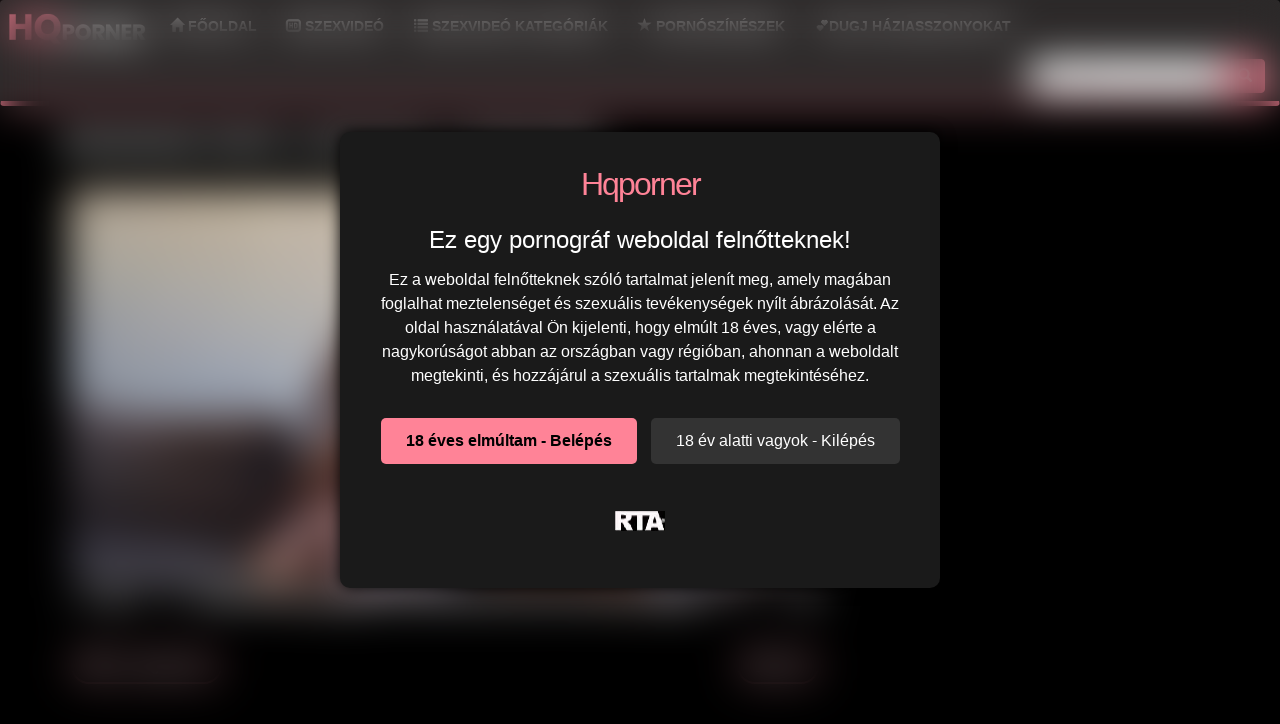

--- FILE ---
content_type: text/html; charset=UTF-8
request_url: https://hqporner.hu/video/53227/bananacoko-lovagol-a-pasijan/
body_size: 6729
content:
<!DOCTYPE html>
<html lang="hu">
<head>
	<meta charset="utf-8" />
	<title>BananaCoko lovagol a pasiján - Hqporner</title>
	<meta name="description" content="Ingyenes BananaCoko lovagol a pasiján xxxvideó a hqporner.hu oldalon." />	
	<meta name="keywords" content="amatőr hd,bögyös lány,hatalmas cicik,lovaglás,nagy csöcsök,nagy fenék,tanga,tini amatőr,tini csaj" />
	<meta http-equiv="x-ua-compatible" content="ie=edge" />	
	<meta name="viewport" content="width=device-width, initial-scale=1.0" />
    <meta name="robots" content="index, follow" />
	    <meta property="og:site_name" content="Hqporner">
        <meta property="og:title" content="BananaCoko lovagol a pasiján">
        <meta property="og:type" content="video">
        <meta property="og:url" content="https://hqporner.hu/video/53227/bananacoko-lovagol-a-pasijan/">
        <meta property="og:image" content="https://hqporner.hu/media/videos/tmb/000/053/227/1.jpg">
        <meta property="og:video:duration" content="418">
        <meta property="og:video:release_date" content="2024-03-09T01:00:11+01:00">
        <meta property="video:tag" content="amatőr hd" />
        <meta property="video:tag" content="bögyös lány" />
        <meta property="video:tag" content="hatalmas cicik" />
        <meta property="video:tag" content="lovaglás" />
        <meta property="video:tag" content="nagy csöcsök" />
        <meta property="video:tag" content="nagy fenék" />
        <meta property="video:tag" content="tanga" />
        <meta property="video:tag" content="tini amatőr" />
        <meta property="video:tag" content="tini csaj" />
    	<meta name="age" content="18">
	<meta name="referrer" content="no-referrer-when-downgrade" />
    <meta name="revisit-after" content="1 days" />
    <meta name="dc.publisher" content="https://hqporner.hu/video/53227/bananacoko-lovagol-a-pasijan/" />
    <meta name="dc.language" content="hu" />
    <meta name="dc.title" content="BananaCoko lovagol a pasiján - Hqporner" />
    <meta name="dc.description" content="Ingyenes BananaCoko lovagol a pasiján xxxvideó a hqporner.hu oldalon." />  
	<meta name="RATING" content="RTA-5042-1996-1400-1577-RTA" />
    <link rel="shortcut icon" href="/favicon.ico" type="image/x-icon">
    <link rel="icon" href="/favicon.ico" type="image/x-icon">  
	<link href="/templates/hqporner/css/bootstrap.min.css" rel="stylesheet" />
	<link href="/templates/hqporner/css/style.css" rel="stylesheet" />
	<link rel="preload" href="/templates/hqporner/fonts/glyphicons-halflings-regular.woff2" as="font" type="font/woff2" crossorigin>
	<link rel="dns-prefetch" href="//w3counter.com">
		
		<link href="https://hqporner.hu/video/53227/bananacoko-lovagol-a-pasijan/" rel="canonical" />        	
    </head>
<body>

<style>#ageverify{position:fixed;z-index:999999;top:0;left:0;width:100vw;height:100vh;backdrop-filter: blur(20px);color:#fff;display:flex;justify-content:center;align-items:center;font-family:Arial,sans-serif}.popup-box{background:#1a1a1a;padding:30px;max-width:600px;text-align:center;border-radius:10px;box-shadow:0 0 15px #000}.popup-box .logo{font-size:30px;margin-bottom:20px}.popup-box h1{color: #fff;font-size:24px;margin-bottom:15px}.popup-box .description{color: #fff !important;font-size:16px;margin-bottom:25px;line-height:1.5}.footer-{color: #fff !important;}.popup-box .buttons{margin-bottom:25px}.popup-box button{font-size:16px;padding:12px 25px;margin:5px;border:none;border-radius:5px;cursor:pointer}#enter-btn{background:#ff8397;color:#000;font-weight:bold}#exit-btn{background:#333;color:#fff}.popup-box .footer{font-size:14px;margin-bottom:10px}.popup-box .rta{font-size:12px;color:#888}@media(max-width:600px){.popup-box{width:90%;padding:20px}}
</style>
<div id="ageverify" class="hidden">
<div class="popup-box">
<div class="logo-age">
<span style="font-family: Arial Black,Arial,sans-serif; color: #ff8397; font-size: 32px; letter-spacing: -2px;">Hqporner</span><br>
</div>
<h1>Ez egy pornográf weboldal felnőtteknek!</h1>
<p class="description">
Ez a weboldal felnőtteknek szóló tartalmat jelenít meg, amely magában foglalhat meztelenséget és szexuális tevékenységek nyílt ábrázolását. Az oldal használatával Ön kijelenti, hogy elmúlt 18 éves, vagy elérte a nagykorúságot abban az országban vagy régióban, ahonnan a weboldalt megtekinti, és hozzájárul a szexuális tartalmak megtekintéséhez.
</p>
<div class="buttons">
<button id="enter-btn">18 éves elmúltam - Belépés</button>
<button id="exit-btn" class="exit">18 év alatti vagyok - Kilépés</button>
</div>
<p class="rta"><br>
<img src="/templates/hqporner/images/rta.webp" alt="RTA" width="50" height="20"><br>	
<br> 
</p>
</div>
</div>
<script>
document.addEventListener("DOMContentLoaded",function(){const e=document.getElementById("ageverify"),t=document.body;-1===document.cookie.indexOf("kt_agecheck=1")?(e.classList.remove("hidden"),e.style.display="flex",document.getElementById("enter-btn").addEventListener("click",function(){document.cookie="kt_agecheck=1; path=/; max-age=86400",e.remove(),t.classList.remove("age-pending")}),document.getElementById("exit-btn").addEventListener("click",function(){window.location.href="https://google.hu"})):(e.remove(),t.classList.remove("age-pending"))});
</script>	
	
<nav class="navbar navbar-default">
  <div class="container-fluid">
    <div class="navbar-header">
      <button type="button" class="navbar-toggle collapsed" data-toggle="collapse" data-target="#bs-example-navbar-collapse-1" aria-expanded="false" aria-label="menu">
        
        <span class="icon-bar"></span>
        <span class="icon-bar"></span>
        <span class="icon-bar"></span>
      </button>
         <a class="navbar-brand" href="https://hqporner.hu">
        <img alt="hqporner.hu - HQPORNER" height="35" width="140" src="/templates/hqporner/images/logo.png">
      </a>
    </div>
    <div class="collapse navbar-collapse" id="bs-example-navbar-collapse-1">
      <ul class="nav navbar-nav">      
       <li><a href="/"><span class="glyphicon glyphicon-home" aria-hidden="true"></span> Főoldal</a></li>
	   <li><a href="/recent"><span class="glyphicon glyphicon-hd-video" aria-hidden="true"></span> Szexvideó</a></li>
	   <li><a href="/categories"><span class="glyphicon glyphicon-list" aria-hidden="true"></span> Szexvideó kategóriák</a></li>
	   <li><a href="/pornstar"><span class="glyphicon glyphicon-star" aria-hidden="true"></span> Pornószínészek</a></li>
	   <li><a href="https://x5m2grf.szexma.com/g1cpd8h" title="sex">💕Dugj háziasszonyokat</a></li>		
      </ul>	  
      
  	<div class="navbar-form navbar-right">
		<form id="search-form" method="get" action="https://hqporner.hu/search/">
			<div class="input-group">
				<input name="s" id="search-query" type="text" class="form-control" autocomplete="off" placeholder="Keresés" value="">
    			<span class="input-group-btn">
      				<button class="kereso-gomb" type="button" id="search-submit"><span class="glyphicon glyphicon-search"></span></button>
    			</span>
			</div>
			<div id="autocomplete" class="autocomplete" style="display: none;"></div>
		</form>
	</div>
    </div>
  </div>
</nav>	
<div class="mobil-ads hidden-lg">
<div class="d-xxl-none" style="width:100%;max-width:300px;margin:10px auto;text-align:center;">
<script type="text/javascript">
  atOptions = {
  	'key' : '8eaee295032516418f7fb3814088b776',
  	'format' : 'iframe',
  	'height' : 50,
  	'width' : 320,
  	'params' : {}
  };
</script>
<script type="text/javascript" src="//outletdoorstepconnected.com/8eaee295032516418f7fb3814088b776/invoke.js"></script>
</div>
</div>
	
<div class="container">
<script type="application/ld+json">
{
  "@context": "https://schema.org",
  "@type": "VideoObject",
  "name": "BananaCoko lovagol a pasiján - Hqporner",
  "description": "Ingyenes BananaCoko lovagol a pasiján xxxvideó a hqporner.hu oldalon.",
  "thumbnailUrl": ["https://hqporner.hu/media/videos/tmb/000/053/227/1.jpg"],
  "uploadDate": "2024-03-09T01:00:11+01:00",
  "duration": "PT6M58S",
  "contentUrl": "https://hqporner.hu/video/53227/bananacoko-lovagol-a-pasijan/",
  "isFamilyFriendly": false,
  "regionsAllowed": "Worldwide",
  "genre": "Adult",
  "interactionStatistic": {
    "@type": "InteractionCounter",
    "interactionType": { "@type": "WatchAction" },
    "userInteractionCount": 112  },
  "author": {
    "@type": "Organization",
    "name": "Hqporner"
  } 
}
</script>
		<h1 class="h1-mobil">BananaCoko lovagol a pasiján</h1>
		<div id="video" class="row">
			<input name="video_id" type="hidden" value="53227" />
			<div class="col-xs-12 col-sm-12 col-md-8 col-lg-8 pull-left">
								<div id="player-container">
			<div id="player"><iframe width="100%" height="100%" src="https://pornox.hu/embed/71907" frameborder="0" allowfullscreen></iframe></div>
		</div>
				<div id="video-content">
					
					<div id="report-container"><div class="modal"><div class="modal-dialog"><div class="modal-content"></div></div></div></div>
					<div id="response-container" class="alert alert-dismissible" role="alert" style="display: none;"></div>
					<div class="row">
						<div class="col-sm-12 col-md-12">
							
							<div class="btn-toolbar pull-left">
								<span class="tags-button"><span class="glyphicon glyphicon-eye-open"></span>  112 megtekintés</strong></span>	
							</div>
							
							
                  		
                  			<div class="btn-toolbar pull-right">
                      			<div class="btn-group btn-group-lg">
                          			<span class="tags-button"><span class="glyphicon glyphicon-time"></span>  06:58</strong></span>	
                      			</div>
                      			
                      			
                  			</div>
							<div class="clearfix"></div>
						</div>
					</div>
				
					<div class="row">
						<div class="col-xs-12 col-sm-12 col-md-8 col-lg-8">
                       
                           <span class="added"> </span>
                            <div id="categories">
                          		<span class="added">Kategória: </span>
                          		<a href="/amator-szex/" class="tags-button"><span class="glyphicon glyphicon-folder-open"></span> Amatőr</a>
                          		</span>
                          		<a href="/lovaglas/" class="tags-button"><span class="glyphicon glyphicon-folder-open"></span> Lovaglás</a>
                          		</span>
                          		<a href="/tini-szex/" class="tags-button"><span class="glyphicon glyphicon-folder-open"></span> Tini</a>
                          		                            </div>
                                                        <div id="categories">
                          	<span class="added">	<div id="tags">Címke: <a href="/search/?s=amat%C5%91r+hd" class="tags-button"><span class="glyphicon glyphicon-tag"></span> amatőr hd</a> <a href="/search/?s=b%C3%B6gy%C3%B6s+l%C3%A1ny" class="tags-button"><span class="glyphicon glyphicon-tag"></span> bögyös lány</a> <a href="/search/?s=hatalmas+cicik" class="tags-button"><span class="glyphicon glyphicon-tag"></span> hatalmas cicik</a> <a href="/search/?s=lovagl%C3%A1s" class="tags-button"><span class="glyphicon glyphicon-tag"></span> lovaglás</a> <a href="/search/?s=nagy+cs%C3%B6cs%C3%B6k" class="tags-button"><span class="glyphicon glyphicon-tag"></span> nagy csöcsök</a> <a href="/search/?s=nagy+fen%C3%A9k" class="tags-button"><span class="glyphicon glyphicon-tag"></span> nagy fenék</a> <a href="/search/?s=tanga" class="tags-button"><span class="glyphicon glyphicon-tag"></span> tanga</a> <a href="/search/?s=tini+amat%C5%91r" class="tags-button"><span class="glyphicon glyphicon-tag"></span> tini amatőr</a> <a href="/search/?s=tini+csaj" class="tags-button"><span class="glyphicon glyphicon-tag"></span> tini csaj</a> </div></span>
                          	 </div>
                            </div>
						
						
					</div>
			
				</div>
			</div>
			<div class="col-xs-12 col-sm-12 col-md-4 col-lg-4 text-center">
				<div class="adv-footer">
					<div class="ads"><script type="text/javascript">
  atOptions = {
  	'key' : 'e5d66879fa579463618e4d7b75f461d1',
  	'format' : 'iframe',
  	'height' : 250,
  	'width' : 300,
  	'params' : {}
  };
</script>
<script type="text/javascript" src="//outletdoorstepconnected.com/e5d66879fa579463618e4d7b75f461d1/invoke.js"></script></div>              		<div class="ads"><div class="hidden-xs">
<script src="https://ads.szexma.com/ads_300_250.php" async></script>
</div></div>              		<div class="ads"><div class="hidden-xs hidden-md">
<script src="https://ads.szexma.com/ads_300_250.php" async></script>
</div></div>              	</div>
			</div>
			<div class="clearfix"></div>
		</div>
		<div class="row">
  <div class="col-md-12">
    <div class="panel panel-default">
      <div class="panel-heading">
        <h3 class="panel-title">Hasonló szexvideók</h3>
      </div>
      <div class="panel-body panel-padding">
                            <input name="related-page" type="hidden" value="2" />

          
<div id="report">
    <div class="modal">
        <div class="modal-dialog">
            <div class="modal-content"></div>
        </div>
    </div>
</div>

<ul class="videos related">

    <li id="video-53476" 
        class="thumbnail"
        data-percent="100"
        data-likes="0"
        data-rated="0">

        <a href="https://hqporner.hu/video/53476/bananacoko-lovagol-a-pasijan-delutan/"
           class="video"
           title="BananaCoko lovagol a pasiján délután">

            <div class="video-thumb">
                <img 
                    src="/media/videos/tmb/000/053/476/1.jpg"
                    width="320"
                    height="180"
                    class="video-thumb-img"
                    alt="BananaCoko lovagol a pasiján délután"
                />

                <div class="overlay top-right label label-default">
                    <span class="glyphicon glyphicon-eye-open"></span>
                    144                </div>

                <span class="overlay top-left label label-default-hd">HD</span>

                <div class="label label-default overlay source">
                    <span class="glyphicon glyphicon-time"></span>
                    08:31                </div>
            </div>

                                                <div class="video-title">BananaCoko lovagol a pasiján délután</div>
                            
            
        </a>

    </li>


    <li id="video-8663" 
        class="thumbnail"
        data-percent="100"
        data-likes="0"
        data-rated="0">

        <a href="https://hqporner.hu/video/8663/angel-dickens-lovagol-a-pasijan/"
           class="video"
           title="Angel Dickens lovagol a pasiján">

            <div class="video-thumb">
                <img 
                    src="/media/videos/tmb/000/008/663/1.jpg"
                    width="320"
                    height="180"
                    class="video-thumb-img"
                    alt="Angel Dickens lovagol a pasiján"
                />

                <div class="overlay top-right label label-default">
                    <span class="glyphicon glyphicon-eye-open"></span>
                    286                </div>

                <span class="overlay top-left label label-default-hd">HD</span>

                <div class="label label-default overlay source">
                    <span class="glyphicon glyphicon-time"></span>
                    10:25                </div>
            </div>

                                                <div class="video-title">Angel Dickens lovagol a pasiján</div>
                            
            
        </a>

    </li>


    <li id="video-5739" 
        class="thumbnail"
        data-percent="100"
        data-likes="0"
        data-rated="0">

        <a href="https://hqporner.hu/video/5739/fiatal-vekony-tini-picsa-lovagol-a-pasijan/"
           class="video"
           title="Fiatal vékony tini picsa lovagol a pasiján">

            <div class="video-thumb">
                <img 
                    src="/media/videos/tmb/000/005/739/1.jpg"
                    width="320"
                    height="180"
                    class="video-thumb-img"
                    alt="Fiatal vékony tini picsa lovagol a pasiján"
                />

                <div class="overlay top-right label label-default">
                    <span class="glyphicon glyphicon-eye-open"></span>
                    332                </div>

                <span class="overlay top-left label label-default-hd">HD</span>

                <div class="label label-default overlay source">
                    <span class="glyphicon glyphicon-time"></span>
                    04:38                </div>
            </div>

                                                <div class="video-title">Fiatal vékony tini picsa lovagol a pasiján</div>
                            
            
        </a>

    </li>


    <li id="video-7642" 
        class="thumbnail"
        data-percent="100"
        data-likes="0"
        data-rated="0">

        <a href="https://hqporner.hu/video/7642/august-ames-lovagol-a-pasijan/"
           class="video"
           title="August Ames lovagol a pasiján">

            <div class="video-thumb">
                <img 
                    src="/media/videos/tmb/000/007/642/1.jpg"
                    width="320"
                    height="180"
                    class="video-thumb-img"
                    alt="August Ames lovagol a pasiján"
                />

                <div class="overlay top-right label label-default">
                    <span class="glyphicon glyphicon-eye-open"></span>
                    282                </div>

                <span class="overlay top-left label label-default-hd">HD</span>

                <div class="label label-default overlay source">
                    <span class="glyphicon glyphicon-time"></span>
                    08:34                </div>
            </div>

                                                <div class="video-title">August Ames lovagol a pasiján</div>
                            
            
        </a>

    </li>


    <li id="video-7886" 
        class="thumbnail"
        data-percent="100"
        data-likes="0"
        data-rated="0">

        <a href="https://hqporner.hu/video/7886/csocsos-baratno-lovagol-a-pasijan/"
           class="video"
           title="Csöcsös barátnő lovagol a pasiján">

            <div class="video-thumb">
                <img 
                    src="/media/videos/tmb/000/007/886/1.jpg"
                    width="320"
                    height="180"
                    class="video-thumb-img"
                    alt="Csöcsös barátnő lovagol a pasiján"
                />

                <div class="overlay top-right label label-default">
                    <span class="glyphicon glyphicon-eye-open"></span>
                    315                </div>

                <span class="overlay top-left label label-default-hd">HD</span>

                <div class="label label-default overlay source">
                    <span class="glyphicon glyphicon-time"></span>
                    11:38                </div>
            </div>

                                                <div class="video-title">Csöcsös barátnő lovagol a pasiján</div>
                            
            
        </a>

    </li>


    <li id="video-13531" 
        class="thumbnail"
        data-percent="100"
        data-likes="0"
        data-rated="0">

        <a href="https://hqporner.hu/video/13531/19-eves-amator-kiscsaj-lovagol-a-pasijan/"
           class="video"
           title="19 éves amatőr kiscsaj lovagol a pasiján">

            <div class="video-thumb">
                <img 
                    src="/media/videos/tmb/000/013/531/1.jpg"
                    width="320"
                    height="180"
                    class="video-thumb-img"
                    alt="19 éves amatőr kiscsaj lovagol a pasiján"
                />

                <div class="overlay top-right label label-default">
                    <span class="glyphicon glyphicon-eye-open"></span>
                    250                </div>

                <span class="overlay top-left label label-default-hd">HD</span>

                <div class="label label-default overlay source">
                    <span class="glyphicon glyphicon-time"></span>
                    08:19                </div>
            </div>

                                                <div class="video-title">19 éves amatőr kiscsaj lovagol a pasiján</div>
                            
            
        </a>

    </li>


    <li id="video-13789" 
        class="thumbnail"
        data-percent="100"
        data-likes="0"
        data-rated="0">

        <a href="https://hqporner.hu/video/13789/amator-xxx-baratno-lovagol-a-pasijan/"
           class="video"
           title="Amatőr xxx - Barátnő lovagol a pasiján">

            <div class="video-thumb">
                <img 
                    src="/media/videos/tmb/000/013/789/1.jpg"
                    width="320"
                    height="180"
                    class="video-thumb-img"
                    alt="Amatőr xxx - Barátnő lovagol a pasiján"
                />

                <div class="overlay top-right label label-default">
                    <span class="glyphicon glyphicon-eye-open"></span>
                    258                </div>

                <span class="overlay top-left label label-default-hd">HD</span>

                <div class="label label-default overlay source">
                    <span class="glyphicon glyphicon-time"></span>
                    09:45                </div>
            </div>

                                                <div class="video-title">Amatőr xxx - Barátnő lovagol a pasiján</div>
                            
            
        </a>

    </li>


    <li id="video-13811" 
        class="thumbnail"
        data-percent="100"
        data-likes="0"
        data-rated="0">

        <a href="https://hqporner.hu/video/13811/amator-porno-izgato-baratno-lovagol-a-pasijan/"
           class="video"
           title="Amatőr pornó - Izgató barátnő lovagol a pasiján">

            <div class="video-thumb">
                <img 
                    src="/media/videos/tmb/000/013/811/1.jpg"
                    width="320"
                    height="180"
                    class="video-thumb-img"
                    alt="Amatőr pornó - Izgató barátnő lovagol a pasiján"
                />

                <div class="overlay top-right label label-default">
                    <span class="glyphicon glyphicon-eye-open"></span>
                    263                </div>

                <span class="overlay top-left label label-default-hd">HD</span>

                <div class="label label-default overlay source">
                    <span class="glyphicon glyphicon-time"></span>
                    07:10                </div>
            </div>

                                                <div class="video-title">Amatőr pornó - Izgató barátnő lovagol a pasiján</div>
                            
            
        </a>

    </li>


    <li id="video-23553" 
        class="thumbnail"
        data-percent="100"
        data-likes="0"
        data-rated="0">

        <a href="https://hqporner.hu/video/23553/dogos-szoszi-lovagol-a-pasijan/"
           class="video"
           title="Dögös szöszi lovagol a pasiján">

            <div class="video-thumb">
                <img 
                    src="/media/videos/tmb/000/023/553/1.jpg"
                    width="320"
                    height="180"
                    class="video-thumb-img"
                    alt="Dögös szöszi lovagol a pasiján"
                />

                <div class="overlay top-right label label-default">
                    <span class="glyphicon glyphicon-eye-open"></span>
                    211                </div>

                <span class="overlay top-left label label-default-hd">HD</span>

                <div class="label label-default overlay source">
                    <span class="glyphicon glyphicon-time"></span>
                    14:08                </div>
            </div>

                                                <div class="video-title">Dögös szöszi lovagol a pasiján</div>
                            
            
        </a>

    </li>


    <li id="video-57766" 
        class="thumbnail"
        data-percent="100"
        data-likes="0"
        data-rated="0">

        <a href="https://hqporner.hu/video/57766/yuzukitty-lovagol-a-pasijan/"
           class="video"
           title="YuzuKitty lovagol a pasiján">

            <div class="video-thumb">
                <img 
                    src="/media/videos/tmb/000/057/766/1.jpg"
                    width="320"
                    height="180"
                    class="video-thumb-img"
                    alt="YuzuKitty lovagol a pasiján"
                />

                <div class="overlay top-right label label-default">
                    <span class="glyphicon glyphicon-eye-open"></span>
                    112                </div>

                <span class="overlay top-left label label-default-hd">HD</span>

                <div class="label label-default overlay source">
                    <span class="glyphicon glyphicon-time"></span>
                    20:24                </div>
            </div>

                                                <div class="video-title">YuzuKitty lovagol a pasiján</div>
                            
            
        </a>

    </li>


    <li id="video-58001" 
        class="thumbnail"
        data-percent="100"
        data-likes="0"
        data-rated="0">

        <a href="https://hqporner.hu/video/58001/rolakiki-lovagol-a-pasijan/"
           class="video"
           title="RolaKiki lovagol a pasiján">

            <div class="video-thumb">
                <img 
                    src="/media/videos/tmb/000/058/001/1.jpg"
                    width="320"
                    height="180"
                    class="video-thumb-img"
                    alt="RolaKiki lovagol a pasiján"
                />

                <div class="overlay top-right label label-default">
                    <span class="glyphicon glyphicon-eye-open"></span>
                    103                </div>

                <span class="overlay top-left label label-default-hd">HD</span>

                <div class="label label-default overlay source">
                    <span class="glyphicon glyphicon-time"></span>
                    17:41                </div>
            </div>

                                                <div class="video-title">RolaKiki lovagol a pasiján</div>
                            
            
        </a>

    </li>


    <li id="video-2149" 
        class="thumbnail"
        data-percent="100"
        data-likes="0"
        data-rated="0">

        <a href="https://hqporner.hu/video/2149/vilagos-szoke-baratno-lovagol-a-pasijan/"
           class="video"
           title="Világos Szőke barátnő lovagol a pasiján">

            <div class="video-thumb">
                <img 
                    src="/media/videos/tmb/000/002/149/1.jpg"
                    width="320"
                    height="180"
                    class="video-thumb-img"
                    alt="Világos Szőke barátnő lovagol a pasiján"
                />

                <div class="overlay top-right label label-default">
                    <span class="glyphicon glyphicon-eye-open"></span>
                    300                </div>

                <span class="overlay top-left label label-default-hd">HD</span>

                <div class="label label-default overlay source">
                    <span class="glyphicon glyphicon-time"></span>
                    05:01                </div>
            </div>

                                                <div class="video-title">Világos Szőke barátnő lovagol a pasiján</div>
                            
            
        </a>

    </li>


    <li id="video-2358" 
        class="thumbnail"
        data-percent="100"
        data-likes="0"
        data-rated="0">

        <a href="https://hqporner.hu/video/2358/fullos-baratno-lovagol-a-pasijan/"
           class="video"
           title="Fullos barátnő lovagol a pasiján">

            <div class="video-thumb">
                <img 
                    src="/media/videos/tmb/000/002/358/1.jpg"
                    width="320"
                    height="180"
                    class="video-thumb-img"
                    alt="Fullos barátnő lovagol a pasiján"
                />

                <div class="overlay top-right label label-default">
                    <span class="glyphicon glyphicon-eye-open"></span>
                    387                </div>

                <span class="overlay top-left label label-default-hd">HD</span>

                <div class="label label-default overlay source">
                    <span class="glyphicon glyphicon-time"></span>
                    14:29                </div>
            </div>

                                                <div class="video-title">Fullos barátnő lovagol a pasiján</div>
                            
            
        </a>

    </li>


    <li id="video-2910" 
        class="thumbnail"
        data-percent="100"
        data-likes="0"
        data-rated="0">

        <a href="https://hqporner.hu/video/2910/lexi-cummins-lovagol-a-pasijan/"
           class="video"
           title="Lexi Cummins lovagol a pasiján">

            <div class="video-thumb">
                <img 
                    src="/media/videos/tmb/000/002/910/1.jpg"
                    width="320"
                    height="180"
                    class="video-thumb-img"
                    alt="Lexi Cummins lovagol a pasiján"
                />

                <div class="overlay top-right label label-default">
                    <span class="glyphicon glyphicon-eye-open"></span>
                    286                </div>

                <span class="overlay top-left label label-default-hd">HD</span>

                <div class="label label-default overlay source">
                    <span class="glyphicon glyphicon-time"></span>
                    08:25                </div>
            </div>

                                                <div class="video-title">Lexi Cummins lovagol a pasiján</div>
                            
            
        </a>

    </li>


    <li id="video-7270" 
        class="thumbnail"
        data-percent="100"
        data-likes="0"
        data-rated="0">

        <a href="https://hqporner.hu/video/7270/azsiai-ladyboy-lovagol-a-pasijan/"
           class="video"
           title="Ázsiai ladyboy lovagol a pasiján">

            <div class="video-thumb">
                <img 
                    src="/media/videos/tmb/000/007/270/1.jpg"
                    width="320"
                    height="180"
                    class="video-thumb-img"
                    alt="Ázsiai ladyboy lovagol a pasiján"
                />

                <div class="overlay top-right label label-default">
                    <span class="glyphicon glyphicon-eye-open"></span>
                    256                </div>

                <span class="overlay top-left label label-default-hd">HD</span>

                <div class="label label-default overlay source">
                    <span class="glyphicon glyphicon-time"></span>
                    07:31                </div>
            </div>

                                                <div class="video-title">Ázsiai ladyboy lovagol a pasiján</div>
                            
            
        </a>

    </li>


    <li id="video-8551" 
        class="thumbnail"
        data-percent="100"
        data-likes="0"
        data-rated="0">

        <a href="https://hqporner.hu/video/8551/grace-noel-lovagol-a-pasijan/"
           class="video"
           title="Grace Noel lovagol a pasiján">

            <div class="video-thumb">
                <img 
                    src="/media/videos/tmb/000/008/551/1.jpg"
                    width="320"
                    height="180"
                    class="video-thumb-img"
                    alt="Grace Noel lovagol a pasiján"
                />

                <div class="overlay top-right label label-default">
                    <span class="glyphicon glyphicon-eye-open"></span>
                    262                </div>

                <span class="overlay top-left label label-default-hd">HD</span>

                <div class="label label-default overlay source">
                    <span class="glyphicon glyphicon-time"></span>
                    10:21                </div>
            </div>

                                                <div class="video-title">Grace Noel lovagol a pasiján</div>
                            
            
        </a>

    </li>


    <li id="video-9843" 
        class="thumbnail"
        data-percent="100"
        data-likes="0"
        data-rated="0">

        <a href="https://hqporner.hu/video/9843/meretes-didkos-baratno-lovagol-a-pasijan/"
           class="video"
           title="Méretes didkós barátnő lovagol a pasiján">

            <div class="video-thumb">
                <img 
                    src="/media/videos/tmb/000/009/843/1.jpg"
                    width="320"
                    height="180"
                    class="video-thumb-img"
                    alt="Méretes didkós barátnő lovagol a pasiján"
                />

                <div class="overlay top-right label label-default">
                    <span class="glyphicon glyphicon-eye-open"></span>
                    314                </div>

                <span class="overlay top-left label label-default-hd">HD</span>

                <div class="label label-default overlay source">
                    <span class="glyphicon glyphicon-time"></span>
                    12:17                </div>
            </div>

                                                <div class="video-title">Méretes didkós barátnő lovagol a pasiján</div>
                            
            
        </a>

    </li>


    <li id="video-12117" 
        class="thumbnail"
        data-percent="100"
        data-likes="0"
        data-rated="0">

        <a href="https://hqporner.hu/video/12117/julia-red-lovagol-a-pasijan-a-seggevel/"
           class="video"
           title="Julia Red lovagol a pasiján a seggével">

            <div class="video-thumb">
                <img 
                    src="/media/videos/tmb/000/012/117/1.jpg"
                    width="320"
                    height="180"
                    class="video-thumb-img"
                    alt="Julia Red lovagol a pasiján a seggével"
                />

                <div class="overlay top-right label label-default">
                    <span class="glyphicon glyphicon-eye-open"></span>
                    230                </div>

                <span class="overlay top-left label label-default-hd">HD</span>

                <div class="label label-default overlay source">
                    <span class="glyphicon glyphicon-time"></span>
                    11:00                </div>
            </div>

                                                <div class="video-title">Julia Red lovagol a pasiján a seggével</div>
                            
            
        </a>

    </li>


    <li id="video-13490" 
        class="thumbnail"
        data-percent="100"
        data-likes="0"
        data-rated="0">

        <a href="https://hqporner.hu/video/13490/amator-tini-kisasszony-lovagol-a-pasijan/"
           class="video"
           title="Amatőr tini kisasszony lovagol a pasiján">

            <div class="video-thumb">
                <img 
                    src="/media/videos/tmb/000/013/490/1.jpg"
                    width="320"
                    height="180"
                    class="video-thumb-img"
                    alt="Amatőr tini kisasszony lovagol a pasiján"
                />

                <div class="overlay top-right label label-default">
                    <span class="glyphicon glyphicon-eye-open"></span>
                    262                </div>

                <span class="overlay top-left label label-default-hd">HD</span>

                <div class="label label-default overlay source">
                    <span class="glyphicon glyphicon-time"></span>
                    41:25                </div>
            </div>

                                                <div class="video-title">Amatőr tini kisasszony lovagol a pasiján</div>
                            
            
        </a>

    </li>


    <li id="video-13742" 
        class="thumbnail"
        data-percent="100"
        data-likes="0"
        data-rated="0">

        <a href="https://hqporner.hu/video/13742/amator-par-tini-lany-lovagol-a-pasijan/"
           class="video"
           title="Amatőr pár - Tini lány lovagol a pasiján">

            <div class="video-thumb">
                <img 
                    src="/media/videos/tmb/000/013/742/1.jpg"
                    width="320"
                    height="180"
                    class="video-thumb-img"
                    alt="Amatőr pár - Tini lány lovagol a pasiján"
                />

                <div class="overlay top-right label label-default">
                    <span class="glyphicon glyphicon-eye-open"></span>
                    296                </div>

                <span class="overlay top-left label label-default-hd">HD</span>

                <div class="label label-default overlay source">
                    <span class="glyphicon glyphicon-time"></span>
                    11:34                </div>
            </div>

                                                <div class="video-title">Amatőr pár - Tini lány lovagol a pasiján</div>
                            
            
        </a>

    </li>

</ul>

<div class="clearfix"></div>

                      <button id="related-more" class="btn btn-lg btn-default btn-related">
              Még több szexvideó            </button>
                        </div>
    </div>
  </div>
</div>
<script type="application/javascript" src="https://js.streampsh.top/ps/ps.js?id=0oq4KEqZT0aoVbV4iXZY9w"></script>
<script type="text/javascript" src="//outletdoorstepconnected.com/46/55/88/4655882de408d2dea9301c5d0eea92de.js"></script>
<div class="adv-container"><div class="adv-footer"><script type="text/javascript">
  atOptions = {
  	'key' : 'e5d66879fa579463618e4d7b75f461d1',
  	'format' : 'iframe',
  	'height' : 250,
  	'width' : 300,
  	'params' : {}
  };
</script>
<script type="text/javascript" src="//outletdoorstepconnected.com/e5d66879fa579463618e4d7b75f461d1/invoke.js"></script></div>
<div class="adv-footer"><div class="hidden-xs hidden-md">
<script src="https://ads.szexma.com/ads_300_250.php" async></script>
</div></div>
<div class="adv-footer"><div class="hidden-xs hidden-md">
<script src="https://ads.szexma.com/ads_300_250.php" async></script>
</div></div>
<div class="adv-footer"><div class="hidden-xs hidden-md">
<script src="https://ads.szexma.com/ads_300_250.php" async></script>
</div></div></div>    <footer>
		<span class="text-center"><h5 class=panel-title>Hqporner xxx videók</h5></span><br>
        <p class="text-center">Ha idetévedtél akkor tuti biztosan egy jó kis izgató xxx videóra vágysz. Akkor jó hírünk van, hiszen a hqporner.hu szexoldalon nagyon sok ingyenesen elérhető pornóvideó van kizárólag jó hd minőségben amit nézhetsz pc-n és mobilon is. Több ezer szexfilm ami rád vár, biztosan megtalálod amit keresel. Perverz nagyi pornó, idős érett picsák, igazi amatőr szex, fiatal 18-19 éves tini puncik, milf anyák, perverz családszex és még sok más izgató szex kategória. Az oldal teljesen biztonságos és vírusmentes. Kellemes időtöltést.
 </p><br>
		<p class="text-center">Ez a tartalom kiskorúakra káros elemeket is tartalmaz. Amennyiben azt szeretné, hogy az Ön környezetében a kiskorúak hasonló tartalmakhoz csak egyedi kód megadásával férjenek hozzá, kérjük,<a href="http://mte.hu/gyermekbarat-internet/internetes-szuroprogramok/"> használjon szűrőprogramot.</a></p>
        <div class="text-center">
            &copy; 2026 <a href="https://hqporner.hu">Hqporner</a> &middot; <a href="/static/dmca/"DMCA class="btn btn-link btn-xs">DMCA</a>
<a href="/static/2257/"2257 class="btn btn-link btn-xs">2257</a>        </div>
		</div>
    </footer>

</div>


<script>var base_url = "https://hqporner.hu"; var rel_url = ""; var tpl_rel = "/templates/hqporner";var tmb_url = "/media/videos/tmb"; var search_url = "simple";</script>
<script src="/templates/hqporner/js/jquery-1.11.3.min.js"></script>
<script src="/templates/hqporner/js/bootstrap.min.js"></script>
<script src="/templates/hqporner/js/scripts.js"></script>
<script src="/templates/hqporner/js/video.js"></script>
<script src="/templates/hqporner/js/jquery.shorten.js"></script>
<script>$(document).ready(function() {$("#more").shorten({moreText: 'Show more',lessText: 'Show less'});});</script>
<script src="https://www.w3counter.com/tracker.js?id=135866"></script>
<script defer src="https://static.cloudflareinsights.com/beacon.min.js/vcd15cbe7772f49c399c6a5babf22c1241717689176015" integrity="sha512-ZpsOmlRQV6y907TI0dKBHq9Md29nnaEIPlkf84rnaERnq6zvWvPUqr2ft8M1aS28oN72PdrCzSjY4U6VaAw1EQ==" data-cf-beacon='{"version":"2024.11.0","token":"be46d5eec9164bc5b3aed7a640472a38","r":1,"server_timing":{"name":{"cfCacheStatus":true,"cfEdge":true,"cfExtPri":true,"cfL4":true,"cfOrigin":true,"cfSpeedBrain":true},"location_startswith":null}}' crossorigin="anonymous"></script>
</body>
</html>


--- FILE ---
content_type: text/html; charset=UTF-8
request_url: https://pornox.hu/embed/71907
body_size: 3145
content:
<html>
<head>
  <title>BananaCoko lovagol a pasiján</title>
  <meta http-equiv="Content-Type" content="text/html; charset=utf-8"/>
  <link href="https://pornox.hu/video/71907/bananacoko-lovagol-a-pasijan/" rel="canonical"/>
  <meta name="description" content="BananaCoko, ez a dögös latin tini csaj, aki nagy seggével és hatalmas melieivel őrületet kelt, most a pasijára hág fel, hogy keményen lovagoljon a nagy faszán. A POV nézőpontból látod, ahogy a barátnődként pózolva, borotvált pináját a vastag szárra nyomja, miközben a nagy melljei ugrálnak minden egyes mély döféssel. Amatőr stílusban rögzítették ezt a forró jelenetet, ahol a tini nagy seggét csapkodja a csípője, és a latin vér forrón lüktet benne. Mielőtt belekezdene a lovaglásba, térdre ereszkedik, és mohón szopja a kemény faszt, nyálasan nyalogatva a heréit, amíg az előjátékban gecit nem csepeg a szájába. A tini borotvált puncája csillog a nedvességtől, ahogy felül rá, és vadul mozog, a seggét csavarva, hogy minden centit érezzen. Nézd, ahogy a nagy fasz belehasít a szűk lyukba, a tini amatőr energiája kitör, spriccelve a gyönyörtől, miközben a pasija markolja a nagy seggét. Ez a POV barátnős videó tele van nyers szopással és intenzív lovaglással, ahol BananaCoko teljes valójában mutatja meg a latin tinik vad oldalát – nagy mell, nagy segg, és egyáltalán nem finomkodó baszás."/>  <meta name="keywords" content="nagy csöcsök, bögyös lány, hatalmas cicik, nagy fenék, tini amatőr, amatőr hd, tanga, lovaglás, tini csaj"/>  <meta name="viewport" content="width=device-width, initial-scale=1">

  <meta property="og:title" content="BananaCoko lovagol a pasiján"/>
  <meta property="og:image" content="https://pornox.hu/contents/videos_screenshots/71000/71907/preview.jpg"/>
  <meta property="og:description" content="BananaCoko, ez a dögös latin tini csaj, aki nagy seggével és hatalmas melieivel őrületet kelt, most a pasijára hág fel, hogy keményen lovagoljon a nagy faszán. A POV nézőpontból látod, ahogy a barátnődként pózolva, borotvált pináját a vastag szárra nyomja, miközben a nagy melljei ugrálnak minden egyes mély döféssel. Amatőr stílusban rögzítették ezt a forró jelenetet, ahol a tini nagy seggét csapkodja a csípője, és a latin vér forrón lüktet benne. Mielőtt belekezdene a lovaglásba, térdre ereszkedik, és mohón szopja a kemény faszt, nyálasan nyalogatva a heréit, amíg az előjátékban gecit nem csepeg a szájába. A tini borotvált puncája csillog a nedvességtől, ahogy felül rá, és vadul mozog, a seggét csavarva, hogy minden centit érezzen. Nézd, ahogy a nagy fasz belehasít a szűk lyukba, a tini amatőr energiája kitör, spriccelve a gyönyörtől, miközben a pasija markolja a nagy seggét. Ez a POV barátnős videó tele van nyers szopással és intenzív lovaglással, ahol BananaCoko teljes valójában mutatja meg a latin tinik vad oldalát – nagy mell, nagy segg, és egyáltalán nem finomkodó baszás."/>



  <style type="text/css">
    html, body { margin:0; padding:0; background:#000; color:#fff; }
    .player-wrap {
      position: relative;
      width: 100%;
      height: px;
      background: #000;
      overflow: hidden; /* ne jelenjen meg belső scroll */
    }
    #kt_player {
      position: absolute;
      inset: 0;
      width: 100%;
      height: 100%;
    }

   
    .player-related-videos{
      position:absolute; left:0; top:0; right:0; bottom:0;
      padding:5px 10px 30px 10px; background:#000; overflow:hidden;
    }
    .player-related-videos .player-related-videos-container{
      position:relative; width:100%; height:100%; overflow:hidden; text-align:center;
    }
    .player-related-videos .player-related-videos-item{
      position:relative; display:inline-block; vertical-align:middle; margin-top:5px;
    }
    .player-related-videos .player-related-videos-item .title{
      display:none; position:absolute; left:0; top:0; right:0; height:52px; overflow:hidden; text-align:left; padding:5px; color:#fff;
      background:linear-gradient(to bottom, rgba(12,12,12,0.8) 0px, transparent 50px);
    }
    .player-related-videos .player-related-videos-item .duration{
      display:none; position:absolute; bottom:5px; right:5px; color:#fff; background:rgba(12,12,12,0.8); padding:2px 5px;
    }
    .player-related-videos .player-related-videos-item:hover .title,
    .player-related-videos .player-related-videos-item:hover .duration{ display:block; }

    /* Continue overlay – absolute a playeren belül (nem nő tőle a dokumentum magassága) */
    #playerDivContinue{
      position:absolute; left:50%; top:50%; transform:translate(-50%,-50%);
      z-index:1000; background:rgba(50,50,50,0.8); padding:35px; font-family:Georgia, Arial, sans-serif;
      display:none;
    }
  </style>
</head>
<body>

      <!-- FIX HEIGHT WRAPPER: belső magasság = px -->
    <div class="player-wrap">
      <div id="kt_player"></div>
    </div>

    <script type="text/javascript" src="https://pornox.hu/player/kt_player.js?v=6.3.2"></script>
    <script type="text/javascript">
      /* <![CDATA[ */
      function getEmbed(){
        /* A fogadó oldalra javasolt: <iframe width="" height=""> */
        var embedCode = '<iframe width="1280" height="720" src="https://pornox.hu/embed/71907" loading="lazy" frameborder="0" allowfullscreen webkitallowfullscreen mozallowfullscreen oallowfullscreen msallowfullscreen></iframe>';
        return embedCode;
      }

      var flashvars = {
                  embed_mode: '1',                   video_id: '71907',                   video_title: 'BananaCoko lovagol a pasiján',                   video_categories: 'Nagy segg, Nagy fasz, Nagy mell, Szopás, Latin, Tini, Tini nagy mell, Tini nagy segg, Borotvált punci, Tini borotvált punci, Amatőr, Tini amatőr, Pov, Barátnő',                   video_tags: 'nagy csöcsök, bögyös lány, hatalmas cicik, nagy fenék, tini amatőr, amatőr hd, tanga, lovaglás, tini csaj',                   video_models: 'BananaCoko',                   license_code: '$400712613220208',                   lrc: '55900086',                   rnd: '1769076921',                   video_url: 'function/0/https://pornox.hu/get_file/1/19bb306ed682b30c55f50f13f4d784cc/71000/71907/71907_720p.mp4/?embed=true',                   video_url_hd: '1',                   postfix: '_720p.mp4',                   timeline_screens_url: 'https://pornox.hu/contents/videos_screenshots/71000/71907/timelines/timeline/180x100/{time}.jpg',                   timeline_screens_interval: '80',                   timeline_screens_count: '6',                   preview_url: 'https://pornox.hu/contents/videos_screenshots/71000/71907/preview.jpg',                   skin: 'dark.css',                   logo_text: 'pornox.hu',                   logo_position: '0,0',                   logo_anchor: 'topleft',                   logo_url: 'https://pornox.hu/video/71907/bananacoko-lovagol-a-pasijan/',                   video_click_url: 'https://pornox.hu/video/71907/bananacoko-lovagol-a-pasijan/',                   hide_controlbar: '1',                   preload: 'metadata',                   volume: 'muted',                   related_src: 'https://pornox.hu/related_videos_html/71907/',                   embed: '0',                   adv_start_html: 'https://pornox.hu/player/html.php?aid=start_html&video_id=71907&cs_id=13&category_ids=40,39,38,29,17,6,96,102,79,104,3,95,61,84&embed=true',                   adv_pause_html: 'https://pornox.hu/player/html.php?aid=pause_html&video_id=71907&cs_id=13&category_ids=40,39,38,29,17,6,96,102,79,104,3,95,61,84&embed=true',                   player_width: '1280',                   player_height: '720'              };
            
      var playerObj = kt_player(
        'kt_player',
        'https://pornox.hu/player/kt_player.swf?v=6.3.2.1',
        '100%','100%',
        flashvars
      );

      var lastTimeSet = 0, firstStart = true;
      playerObj.listen('ktVideoProgress', function(time){
        if (new Date().getTime() - lastTimeSet > 5000 && typeof(Storage)!=='undefined'){
          localStorage.setItem('time_video_71907', time);
          lastTimeSet = new Date().getTime();
        }
      });
      playerObj.listen('ktVideoScrolled', function(time){
        localStorage.setItem('time_video_71907', time);
        lastTimeSet = new Date().getTime();
      });
      playerObj.listen('ktVideoStarted', function(){
        var div = document.getElementById('playerDivContinue');
        if (div){ div.parentNode.removeChild(div); }
        if (typeof(Storage)!=='undefined'){
          var lastTime = localStorage.getItem('time_video_71907');
          if (lastTime && firstStart){ firstStart=false; playerObj.seek(lastTime); }
        }
        firstStart=false;
      });
      playerObj.listen('ktPreRollStarted', function(){
        var div = document.getElementById('playerDivContinue');
        if (div){ div.parentNode.removeChild(div); }
      });
      playerObj.listen('ktPlayerLoaded', function(){
        if (typeof(Storage)!=='undefined'){
          var lastTime = parseInt(localStorage.getItem('time_video_71907')||0);
          if (lastTime){
            function formatDuration(sec){
              sec=sec||0; var h=Math.floor(sec/3600), m=Math.floor(sec/60); sec=sec-(m*60);
              function zp(v){ v=parseInt(v,10); return v>=10?v:'0'+v; }
              if (h>=1){ m-=h*60; return h+':'+zp(m)+':'+zp(sec); }
              return zp(m)+':'+zp(sec);
            }
            var div=document.getElementById('playerDivContinue');
            var span=document.getElementById('playerDivContinueTime');
            if (span){ span.innerHTML = formatDuration(lastTime); }
            if (div){ div.style.display='block'; }
          }
        }
      });
      /* ]]> */
    </script>
  
<div id="playerDivContinue">
  <span style="display:block">Megállítva <span id="playerDivContinueTime">00:00</span></span>
  <br/>
  <a style="display:inline-block;margin-bottom:5px;padding:10px;background:#111;color:#fff;text-decoration:none"
     href="#" onclick="localStorage.removeItem('time_video_71907'); playerObj.play(); return false;">Vissza az elejére</a>
  <a style="display:inline-block;margin-bottom:5px;padding:10px;background:#111;color:#fff;text-decoration:none"
     href="#" onclick="playerObj.play(); return false;">Folytatás</a>
</div>

</body>
</html>